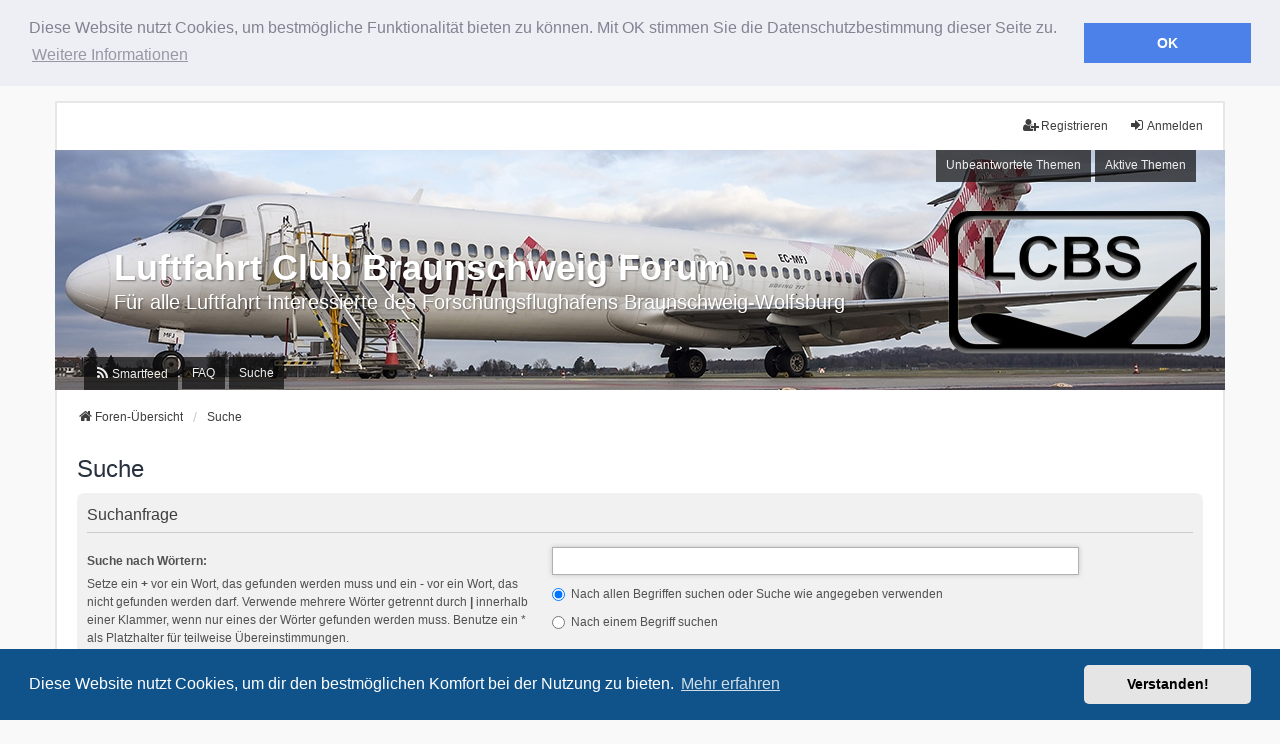

--- FILE ---
content_type: text/html; charset=UTF-8
request_url: https://forum.luftfahrtclubbraunschweig.de/search.php?sid=05c60c725d11f9afba79225e85abd2c3
body_size: 6642
content:
<!DOCTYPE html>
<html dir="ltr" lang="de">
<head>
<meta charset="utf-8" />
<meta http-equiv="X-UA-Compatible" content="IE=edge" />
<meta name="viewport" content="width=device-width, initial-scale=1" />

<title>Luftfahrt Club Braunschweig Forum - Suche</title>

	<link rel="alternate" type="application/atom+xml" title="Feed - Luftfahrt Club Braunschweig Forum" href="/feed?sid=5c8ece019623b608db07d1861229e808">	<link rel="alternate" type="application/atom+xml" title="Feed - Neuigkeiten" href="/feed/news?sid=5c8ece019623b608db07d1861229e808">	<link rel="alternate" type="application/atom+xml" title="Feed - Alle Foren" href="/feed/forums?sid=5c8ece019623b608db07d1861229e808">	<link rel="alternate" type="application/atom+xml" title="Feed - Neue Themen" href="/feed/topics?sid=5c8ece019623b608db07d1861229e808">	<link rel="alternate" type="application/atom+xml" title="Feed - Aktive Themen" href="/feed/topics_active?sid=5c8ece019623b608db07d1861229e808">			

<!--
	phpBB style name: we_universal
	Based on style:   prosilver (this is the default phpBB3 style)
	Original author:  Tom Beddard ( http://www.subBlue.com/ )
	Modified by:      nextgen ( http://xeronix.org/ )
	Modified by:      v12mike ( v12mike@ingenious.co.nz )
-->


<link href="./styles/prosilver/theme/stylesheet.css?assets_version=388" rel="stylesheet">
<link href="./assets/css/font-awesome.min.css?assets_version=388" rel="stylesheet">
<link href="./styles/we_universal/theme/stylesheet.css?assets_version=388" rel="stylesheet">
<link href="./styles/prosilver/theme/responsive.css?assets_version=388" rel="stylesheet">
<link href="./styles/we_universal/theme/responsive.css?assets_version=388" rel="stylesheet">
<link href="./styles/we_universal/theme/custom.css?assets_version=388" rel="stylesheet">



	<link href="./assets/cookieconsent/cookieconsent.min.css?assets_version=388" rel="stylesheet">

<!--[if lte IE 9]>
	<link href="./styles/prosilver/theme/tweaks.css?assets_version=388" rel="stylesheet">
<![endif]-->

<meta name="description" content="Für alle Luftfahrt Interessierte des Forschungsflughafens Braunschweig-Wolfsburg">
<meta name="twitter:card" content="summary">
<meta property="og:locale" content="de">
<meta property="og:site_name" content="Luftfahrt Club Braunschweig Forum">
<meta property="og:url" content="https://forum.luftfahrtclubbraunschweig.de/search.php05c60c725d11f9afba79225e85abd2c3">
<meta property="og:type" content="website">
<meta property="og:title" content="Suche">
<meta property="og:description" content="Für alle Luftfahrt Interessierte des Forschungsflughafens Braunschweig-Wolfsburg">
<meta property="og:image" content="https://forum.luftfahrtclubbraunschweig.de/images/lcbsmini.jpg">
<style type="text/css">
    .mention {
        color: #ff0000;
    }
</style>
<link rel="alternate" type="application/atom+xml" title="ATOM" href="/smartfeed/feed?sid=5c8ece019623b608db07d1861229e808" />
<link rel="alternate" type="application/rss+xml" title="RSS" href="/smartfeed/feed?y=2&amp;sid=5c8ece019623b608db07d1861229e808" />
	
<link href="./ext/alex75/redtitlenewpost/styles/prosilver/theme/redtext.css?assets_version=388" rel="stylesheet" media="screen">
<link href="./ext/paul999/mention/styles/all/theme/mention.css?assets_version=388" rel="stylesheet" media="screen">
<link href="./ext/vse/lightbox/styles/all/template/lightbox/css/lightbox.min.css?assets_version=388" rel="stylesheet" media="screen">
<link href="./ext/vse/lightbox/styles/all/template/lightbox/css/lightbox.min.css?assets_version=388" rel="stylesheet" media="screen">



<!--[if lt IE 9]>
	<script src="./styles/we_universal/template/html5shiv.min.js"></script>
<![endif]-->

</head>
<body id="phpbb" class="nojs notouch section-search ltr  logged-out">


<div id="wrap" class="wrap">
	<a id="top" class="top-anchor" accesskey="t"></a>

	<div class="inventea-headerbar">
		<nav class="inventea-wrapper inventea-userbar">
			<div class="dropdown-container hidden inventea-mobile-dropdown-menu">
	<a href="#" class="dropdown-trigger inventea-toggle"><i class="icon fa fa-bars"></i></a>
	<div class="dropdown hidden">
	<div class="pointer"><div class="pointer-inner"></div></div>
	<ul class="dropdown-contents" role="menubar">

		
		<li>
			<a href="./index.php?sid=5c8ece019623b608db07d1861229e808" role="menuitem">
				<i class="icon fa fa-fw fa-home" aria-hidden="true"></i>
				<span>Foren-Übersicht</span>
			</a>
		</li>		
		<li data-last-responsive="true">
	<a href="/smartfeed/ui?sid=5c8ece019623b608db07d1861229e808" title="Smartfeed" role="menuitem">
		<i class="icon fa-rss fa-fw" aria-hidden="true"></i><span>Smartfeed</span>
	</a>
</li>

		<li data-skip-responsive="true">
			<a id="menu_faq" href="/help/faq?sid=5c8ece019623b608db07d1861229e808" rel="help" title="Häufig gestellte Fragen" role="menuitem">
				<i class="icon fa-question-circle fa-fw" aria-hidden="true"></i><span>FAQ</span>
			</a>
		</li>
		
					<li>
				<a href="./search.php?sid=5c8ece019623b608db07d1861229e808" role="menuitem">
					<i class="icon fa-search fa-fw" aria-hidden="true"></i><span>Suche</span>
				</a>
			</li>

			
			
				

			<li>
				<a href="./search.php?search_id=unanswered&amp;sid=5c8ece019623b608db07d1861229e808" role="menuitem">
					<i class="icon fa-file-o fa-fw icon-gray" aria-hidden="true"></i><span>Unbeantwortete Themen</span>
				</a>
			</li>
			<li>
				<a href="./search.php?search_id=active_topics&amp;sid=5c8ece019623b608db07d1861229e808" role="menuitem">
					<i class="icon fa-file-o fa-fw icon-blue" aria-hidden="true"></i><span>Aktive Themen</span>
				</a>
			</li>
			<li class="separator"></li>
		
		
										
				                    </ul>
    </div>
</div>


			<ul class="linklist bulletin inventea-user-menu" role="menubar">
																		<li class="small-icon rightside" data-skip-responsive="true"><a href="./ucp.php?mode=login&amp;redirect=search.php&amp;sid=5c8ece019623b608db07d1861229e808" title="Anmelden" accesskey="x" role="menuitem"><i class="icon fa-fw fa-sign-in" aria-hidden="true"></i>Anmelden</a></li>
											<li class="small-icon rightside" data-skip-responsive="true"><a href="./ucp.php?mode=register&amp;sid=5c8ece019623b608db07d1861229e808" role="menuitem"><i class="icon fa-fw fa-user-plus" aria-hidden="true"></i>Registrieren</a></li>
										
										
							</ul>
		</nav>
	</div>

		<div class="inventea-header">
			<header>
			
						<nav>
			<div class="inventea-posts-menu">
				<ul class="inventea-menu" role="menubar">
																														<li>
						<a href="./search.php?search_id=unanswered&amp;sid=5c8ece019623b608db07d1861229e808" role="menuitem">Unbeantwortete Themen</a>
					</li>
					<li>
						<a href="./search.php?search_id=active_topics&amp;sid=5c8ece019623b608db07d1861229e808" role="menuitem">Aktive Themen</a>
					</li>
														</ul>
			</div>
			</nav>
			<div class="inventea-dashboard" role="banner">
								<a href="./index.php?sid=5c8ece019623b608db07d1861229e808" title="Foren-Übersicht" style="position: absolute; left: 0%; top: 20%; width: 100%; height: 60%;">
					<div class="inventea-sitename">
						<h1>Luftfahrt Club Braunschweig Forum</h1>
						<span>Für alle Luftfahrt Interessierte des Forschungsflughafens Braunschweig-Wolfsburg</span>
					</div>
				</a>
												<div id="inventea-bannerpic" class="cycler">
					<img class="active" src="./styles/we_universal/theme/images/dashboard.jpg">
				</div>
							</div>

			<nav>
				<div class="inventea-forum-menu">
					<ul class="inventea-menu" role="menubar">
						<li data-last-responsive="true">
	<a href="/smartfeed/ui?sid=5c8ece019623b608db07d1861229e808" title="Smartfeed" role="menuitem">
		<i class="icon fa-rss fa-fw" aria-hidden="true"></i><span>Smartfeed</span>
	</a>
</li>
						<li id="button_faq">
							<a href="/help/faq?sid=5c8ece019623b608db07d1861229e808" rel="help" title="Häufig gestellte Fragen" role="menuitem">FAQ</a>
						</li>
												<li>
							<a href="./search.php?sid=5c8ece019623b608db07d1861229e808" role="menuitem">Suche</a>
						</li>																																															</ul>
				</div>
			</nav>
				</header>
	</div>

	<div class="inventea-wrapper inventea-content" role="main">
		<div id="bwehist" style="text-align:center;"></div>
		
		<ul id="nav-breadcrumbs" class="linklist navlinks" role="menubar">
			
									
						<li class="breadcrumbs" itemscope itemtype="http://schema.org/BreadcrumbList">
												<span class="crumb"  itemtype="http://schema.org/ListItem" itemprop="itemListElement" itemscope><a href="./index.php?sid=5c8ece019623b608db07d1861229e808" itemtype="https://schema.org/Thing" itemprop="item" accesskey="h" data-navbar-reference="index"><i class="icon fa-home fa-fw"></i><span itemprop="name">Foren-Übersicht</span></a><meta itemprop="position" content="1" /></span>					
																								<span class="crumb"  itemtype="http://schema.org/ListItem" itemprop="itemListElement" itemscope><a href="./search.php?sid=5c8ece019623b608db07d1861229e808" itemtype="https://schema.org/Thing" itemprop="item"><span itemprop="name">Suche</span></a><meta itemprop="position" content="2" /></span>
																</li>
					</ul>

		
		
<h2 class="solo">Suche</h2>

<form method="get" action="./search.php" data-focus="keywords">

<div class="panel">
	<div class="inner">
	<h3>Suchanfrage</h3>

		<fieldset>
		<dl>
		<dt><label for="keywords">Suche nach Wörtern:</label><br /><span>Setze ein <strong>+</strong> vor ein Wort, das gefunden werden muss und ein <strong>-</strong> vor ein Wort, das nicht gefunden werden darf. Verwende mehrere Wörter getrennt durch <strong>|</strong> innerhalb einer Klammer, wenn nur eines der Wörter gefunden werden muss. Benutze ein * als Platzhalter für teilweise Übereinstimmungen.</span></dt>
		<dd><input type="search" class="inputbox" name="keywords" id="keywords" size="40" title="Suche nach Wörtern" /></dd>
		<dd><label for="terms1"><input type="radio" name="terms" id="terms1" value="all" checked="checked" /> Nach allen Begriffen suchen oder Suche wie angegeben verwenden</label></dd>
		<dd><label for="terms2"><input type="radio" name="terms" id="terms2" value="any" /> Nach einem Begriff suchen</label></dd>
	</dl>
	<dl>
		<dt><label for="author">Zu suchender Autor:</label><br /><span>Benutze ein * als Platzhalter für teilweise Übereinstimmungen.</span></dt>
		<dd><input type="search" class="inputbox" name="author" id="author" size="40" title="Zu suchender Autor" /></dd>
	</dl>
		</fieldset>
	
	</div>
</div>

<div class="panel bg2">
	<div class="inner">

	<h3>Suchoptionen</h3>

		<fieldset>
		<dl>
		<dt><label for="search_forum">Zu durchsuchende Foren:</label><br /><span>Wähle das Forum oder die Foren aus, in denen gesucht werden soll. Unterforen werden automatisch mit durchsucht, sofern du die Option „Unterforen durchsuchen“ unten nicht deaktivierst.</span></dt>
		<dd><select name="fid[]" id="search_forum" multiple="multiple" size="8" title="Zu durchsuchende Foren"><option value="58">Links</option><option value="54">LCBS Themen</option><option value="28">&nbsp; &nbsp;Magazin</option><option value="46">&nbsp; &nbsp;BWE History</option><option value="21">&nbsp; &nbsp;Meet and Greet</option><option value="24">Flughafen und Allgemeine Themen</option><option value="17">&nbsp; &nbsp;Aktuelle Fotos von Flugbewegungen</option><option value="16">&nbsp; &nbsp;Rund um den Flughafen</option><option value="9">&nbsp; &nbsp;Globetrotter</option><option value="3">&nbsp; &nbsp;General Aviation</option></select></dd>
	</dl>
	<dl>
		<dt><label for="search_child1">Unterforen durchsuchen:</label></dt>
		<dd>
			<label for="search_child1"><input type="radio" name="sc" id="search_child1" value="1" checked="checked" /> Ja</label>
			<label for="search_child2"><input type="radio" name="sc" id="search_child2" value="0" /> Nein</label>
		</dd>
	</dl>
	<dl>
		<dt><label for="sf1">Innerhalb suchen:</label></dt>
		<dd><label for="sf1"><input type="radio" name="sf" id="sf1" value="all" checked="checked" /> Betreff und Text der Beiträge</label></dd>
		<dd><label for="sf2"><input type="radio" name="sf" id="sf2" value="msgonly" /> Nur im Text der Beiträge</label></dd>
		<dd><label for="sf3"><input type="radio" name="sf" id="sf3" value="titleonly" /> Nur im Betreff der Themen</label></dd>
		<dd><label for="sf4"><input type="radio" name="sf" id="sf4" value="firstpost" /> Nur im ersten Beitrag der Themen</label></dd>
	</dl>
	
	<hr class="dashed" />

		<dl>
		<dt><label for="show_results1">Ergebnisse anzeigen als:</label></dt>
		<dd>
			<label for="show_results1"><input type="radio" name="sr" id="show_results1" value="posts" checked="checked" /> Beiträge</label>
			<label for="show_results2"><input type="radio" name="sr" id="show_results2" value="topics" /> Themen</label>
		</dd>
	</dl>
	<dl>
		<dt><label for="sd">Ergebnisse sortieren nach:</label></dt>
		<dd><select name="sk" id="sk"><option value="a">Autor</option><option value="t" selected="selected">Erstellungsdatum des Beitrags</option><option value="f">Forum</option><option value="i">Betreff des Themas</option><option value="s">Betreff des Beitrags</option></select>&nbsp;
			<label for="sa"><input type="radio" name="sd" id="sa" value="a" /> Aufsteigend</label>
			<label for="sd"><input type="radio" name="sd" id="sd" value="d" checked="checked" /> Absteigend</label>
		</dd>
	</dl>
	<dl>
		<dt><label>Suchzeitraum begrenzen:</label></dt>
		<dd><select name="st" id="st"><option value="0" selected="selected">Alle Ergebnisse</option><option value="1">1 Tag</option><option value="7">7 Tage</option><option value="14">2 Wochen</option><option value="30">1 Monat</option><option value="90">3 Monate</option><option value="180">6 Monate</option><option value="365">1 Jahr</option></select></dd>
	</dl>
	<dl>
		<dt>
			<label for="ch">Die ersten:</label>
			<br><span>Stelle 0 als Wert ein, damit der komplette Beitrag angezeigt wird.</span>
		</dt>
		<dd><input id="ch" name="ch" type="number" value="300" min="0" max="9999" title="Die ersten"> Zeichen der Beiträge anzeigen</dd>
	</dl>
		</fieldset>
	
	</div>
</div>

<div class="panel bg3">
	<div class="inner">

	<fieldset class="submit-buttons">
		<input type="hidden" name="t" value="0" />
<input type="hidden" name="sid" value="5c8ece019623b608db07d1861229e808" />

		<input type="submit" name="submit" value="Suche" class="button1" />
	</fieldset>

	</div>
</div>

</form>


				
			</div>

	<div class="inventea-footer-wrapper">
		<div id="page-footer" class="inventea-footer" role="contentinfo">
			<nav>
	<ul id="nav-footer" class="nav-footer linklist" role="menubar">
		<li class="breadcrumbs">
									<span class="crumb"><a href="./index.php?sid=5c8ece019623b608db07d1861229e808" data-navbar-reference="index"><span>Foren-Übersicht</span></a></span>					</li>

				
				
					<li class="small-icon">
				<a href="/user/delete_cookies?sid=5c8ece019623b608db07d1861229e808" data-ajax="true" data-refresh="true" role="menuitem">Alle Cookies löschen</a>
			</li>
		
				<li>Alle Zeiten sind <span title="Europa/Berlin">UTC+01:00</span></li>
			</ul>
</nav>

			<footer class="inventea-credits">
				<script type="text/javascript">
copyright=new Date();

update=copyright.getFullYear();

document.write("Copyright\u0020\u0026copy\u003B 2015 - "+ update +	" Luftfahrt Club Braunschweig Forum All\u0020rights\u0020reserved.");

</script>
<br /><br />				<p class="footer-row">
					<span class="footer-copyright">Powered by <a href="https://www.phpbb.com/">phpBB</a>&reg; Forum Software &copy; phpBB Limited</span>
				</p>
								<p class="footer-row">
					<span class="footer-copyright">Deutsche Übersetzung durch <a href="https://www.phpbb.de/">phpBB.de</a></span>
				</p>
								<p class="footer-row">
					<span class="footer-copyright">Style <a href="https://phpbb.com/customise/db/style/we_universal">we_universal</a>  created by INVENTEA & v12mike</span>
				</p>
								<p class="footer-row">
					<a class="footer-link" href="./ucp.php?mode=privacy&amp;sid=5c8ece019623b608db07d1861229e808" title="Datenschutz" role="menuitem">
						<span class="footer-link-text">Datenschutz</span>
					</a>

					<a class="footer-link" href="./ucp.php?mode=terms&amp;sid=5c8ece019623b608db07d1861229e808" title="Nutzungsbedingungen" role="menuitem">
						<span class="footer-link-text">Nutzungsbedingungen</span>
					</a>
				</p>
											</footer>
		</div>
	</div>

	<div id="darkenwrapper" class="darkenwrapper" data-ajax-error-title="AJAX-Fehler" data-ajax-error-text="Bei der Verarbeitung deiner Anfrage ist ein Fehler aufgetreten." data-ajax-error-text-abort="Der Benutzer hat die Anfrage abgebrochen." data-ajax-error-text-timeout="Bei deiner Anfrage ist eine Zeitüberschreitung aufgetreten. Bitte versuche es erneut." data-ajax-error-text-parsererror="Bei deiner Anfrage ist etwas falsch gelaufen und der Server hat eine ungültige Antwort zurückgegeben.">
		<div id="darken" class="darken">&nbsp;</div>
	</div>

	<div id="phpbb_alert" class="phpbb_alert" data-l-err="Fehler" data-l-timeout-processing-req="Bei der Anfrage ist eine Zeitüberschreitung aufgetreten.">
		<a href="#" class="alert_close">
			<i class="icon fa-times-circle fa-fw" aria-hidden="true"></i>
		</a>
	<h3 class="alert_title">&nbsp;</h3><p class="alert_text"></p>
	</div>
	<div id="phpbb_confirm" class="phpbb_alert">
		<a href="#" class="alert_close">
			<i class="icon fa-times-circle fa-fw" aria-hidden="true"></i>
		</a>
		<div class="alert_text"></div>
	</div>

<div>
	<a id="bottom" class="anchor" accesskey="z"></a>
	</div>
</div>

<script src="./assets/javascript/jquery-3.7.1.min.js?assets_version=388"></script>
<script src="./assets/javascript/core.js?assets_version=388"></script>


	<script src="./assets/cookieconsent/cookieconsent.min.js?assets_version=388"></script>
	<script>
	if (typeof window.cookieconsent === "object") {
		window.addEventListener("load", function(){
			window.cookieconsent.initialise({
				"palette": {
					"popup": {
						"background": "#0F538A"
					},
					"button": {
						"background": "#E5E5E5"
					}
				},
				"theme": "classic",
				"content": {
					"message": "Diese\u0020Website\u0020nutzt\u0020Cookies,\u0020um\u0020dir\u0020den\u0020bestm\u00F6glichen\u0020Komfort\u0020bei\u0020der\u0020Nutzung\u0020zu\u0020bieten.",
					"dismiss": "Verstanden\u0021",
					"link": "Mehr\u0020erfahren",
					"href": "./ucp.php?mode=privacy&amp;sid=5c8ece019623b608db07d1861229e808"
				}
			})
		});
	}
	</script>
	
<!-- Start Cookie Plugin -->
<link rel="stylesheet" type="text/css" href="//cdnjs.cloudflare.com/ajax/libs/cookieconsent2/3.0.3/cookieconsent.min.css" />
<script src="//cdnjs.cloudflare.com/ajax/libs/cookieconsent2/3.0.3/cookieconsent.min.js"></script>
<script>
window.addEventListener("load", function(){
window.cookieconsent.initialise({
  "palette": {
    "popup": {
      "background": "#edeff5",
      "text": "#838391"
    },
    "button": {
      "background": "#4b81e8"
    }
  },
  "position": "top",
  "static": true,
  "content": {
    "message": "Diese Website nutzt Cookies, um bestmögliche Funktionalität bieten zu können. Mit OK stimmen Sie die Datenschutzbestimmung dieser Seite zu.",
    "dismiss": "OK",
    "link": "Weitere Informationen",
    "href": "https://www.luftfahrtclubbraunschweig.de/datenschutz.html"
  }
})});
</script>	
	

<script type="text/javascript">
$(document).ready(function(){
	var faderpic = 2;
	var randold = 2;
	var returnrand = '';
	var firstpic = 0;
	var picsum = 0;
	
	
	function cycleImages(){
      var $active = $('.cycler .active');
      var $next = ($active.next().length > 0) ? $active.next() : $('.cycler img:first');
      $next.css('z-index',2);//move the next image up the pile
      $active.fadeOut(1500,function(){//fade out the top image
	  $active.css('z-index',1).show().removeClass('active');//reset the z-index and unhide the image
          $next.css('z-index',3).addClass('active');//make the next image the top one
      });
    }
	
	function picrandCore(){

		var picnr = Math.floor((Math.random() * picsum) + 1);
		if(randold == picnr){
			var picnr = Math.floor((Math.random() * picsum) + 1);
		}
		$('#inventea-bannerpic img .faderpic'+picsum).on('load', function(){
			alert("done");
		});
		cycleImages();
		randold = picnr;
	}
	
	function picrandTimer(picsumset){
		if(picsum == 0){
			picsum = picsumset;
			for(var i=1;i<picsum+1;i++){
				$('#inventea-bannerpic').append('<img class="faderpic'+i+'" src="./styles/we_universal/theme/images/picfader/dashboard'+i+'.jpg" />')
			}
		}
		picrandCore();
		setTimeout(picrandTimer, 10000);
	}
	//alert($(window).width());
	function startFader(){
		if($(window).width()>440){
			$.getJSON( "./styles/we_universal/theme/images/picfader/picfadesum.php").done(function(data){
				picrandTimer(data['picfadersum'])
			});	
		}	
	}
	setTimeout(startFader, 5000);
	
	$.getJSON( "./bwehistory.php").done(function(data){
			if(data['title'] === undefined){
				$('#bwehist').html("");
			}else{
				$('#bwehist').html("<hr /><p><b>"+data['title']+":</b><br />"+data['text']+"</p><hr />");
			}
			
	});	
	

	
	$( "div#vote" ).each(function( index ) {
		var datpic = $( this ).data('pic');
		var cssPicCall = "vote"+datpic;
		var daturl = "https://www.luftfahrtclubbraunschweig.de/picdb/voteforum.php?id="+datpic;
		$.get( daturl, function( data ) {
			if(data == 1){
				$("span#"+cssPicCall).html('<span onclick="votepic('+datpic+');" style="cursor: pointer; color: red;">Wähle dieses Bild zum Bild des Monats</span>');
			}
		});
	});
	
	$( "div#dbpic" ).each(function( index ) {
		var voteout;
		var votedata;
		var datpic = $( this ).data('pic');
		var daturl = "https://www.luftfahrtclubbraunschweig.de/picdb/forumpicdata.php?id="+datpic;
		var datvoteurl = "https://www.luftfahrtclubbraunschweig.de/picdb/voteforum.php?id="+datpic;
		$.getJSON( daturl, function( data ) {
			if(data.id){
				var picout = '';
					picout += '<a href="https://www.luftfahrtclubbraunschweig.de/picdb/'+data.imagepath+'/'+data.picnr+'.jpg" data-lightbox="post-gallery" data-title="'+data.lfzreg+' :: '+data.airline+' :: '+data.lfztype+' :: '+data.hexid+' :: '+data.serial+'">';
					picout += '<img src="https://www.luftfahrtclubbraunschweig.de/picdb/'+data.imagepath+'/'+data.picnr+'_800600.jpg" alt="Bild" class="postimage">';
					picout += '</a>';
					picout += '<p style="text-align:left;width:800px;margin:0 auto;"><a href="https://www.luftfahrtclubbraunschweig.de/picdb/photo/'+datpic+'" target="_blank">'+data.lfzreg+' :: '+data.airline+' :: '+data.lfztype+' :: '+data.hexid+' :: '+data.serial+'</a><span class="vote-'+datpic+'"></span></p><br>';
				
				$("div.dbpiccont-"+datpic).html(picout);
				$.get( datvoteurl, function( data ) {
					if(data == 1){
						$("span.vote-"+datpic).html('<span onclick="votepic('+datpic+');" style="float:right; cursor: pointer; color: red;">Bild des Monats <i class="fa fa-thumbs-o-up" aria-hidden="true"></i></span>');
					}
				});
			}else{
				$("div.dbpiccont-"+datpic).html("<p>Keine Bilddaten vorhanden</p>");
			}
		});
	});
	
	
});

	function votepic(picid){
		$.ajax({
			methode: "GET",
			url: "https://www.luftfahrtclubbraunschweig.de/picdb/dovote.php",
			data: {id: picid, json: "1"}			
		}).done(function(msg){
			if(msg == 1){
				$("span.vote-"+picid).html('<span style="float:right;">Vielen Dank!</span>');
			}
		}).fail(function(){
			alert("fehler");
		});
	}
</script>


											<script>
		var vseLightbox = {};
		vseLightbox.resizeHeight = 800;
		vseLightbox.resizeWidth = 800;
		vseLightbox.lightboxGal = 2;
		vseLightbox.lightboxSig = 0;
		vseLightbox.imageTitles = 1;
		vseLightbox.lightboxAll = 1;
		vseLightbox.downloadFile = 'download/file.php';
	</script>

<script src="./styles/prosilver/template/forum_fn.js?assets_version=388"></script>
<script src="./styles/prosilver/template/ajax.js?assets_version=388"></script>
<script src="./ext/vse/lightbox/styles/all/template/js/resizer.js?assets_version=388"></script>
<script src="./ext/vse/lightbox/styles/all/template/lightbox/js/lightbox.min.js?assets_version=388"></script>


<script>
	lightbox.option({
		'albumLabel': 'Bild\u0020\u00251\u0020von\u0020\u00252'
	});
</script>

</body>
</html>
